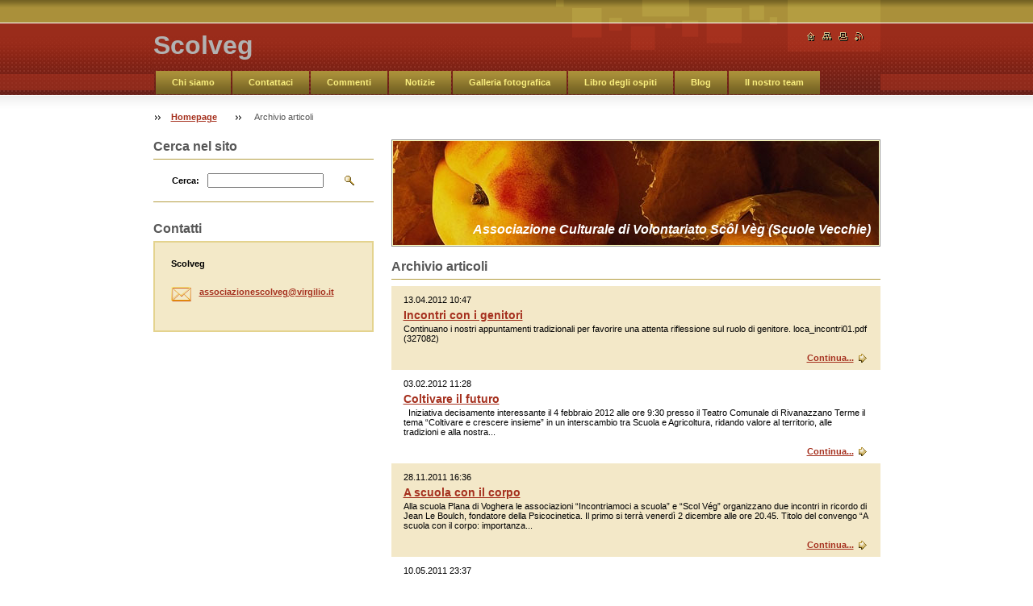

--- FILE ---
content_type: text/html; charset=UTF-8
request_url: https://scolveg.webnode.it/archive/news/newscbm_545569/10/
body_size: 9935
content:
<!--[if lte IE 9]><!DOCTYPE HTML PUBLIC "-//W3C//DTD HTML 4.01 Transitional//EN" "https://www.w3.org/TR/html4/loose.dtd"><![endif]-->
<!DOCTYPE html>

<!--[if IE]><html class="ie" lang="it"><![endif]-->
<!--[if gt IE 9]><!--> 
<html lang="it">
<!--<![endif]-->

    <head>
        <!--[if lt IE 8]><meta http-equiv="X-UA-Compatible" content="IE=EmulateIE7"><![endif]--><!--[if IE 8]><meta http-equiv="X-UA-Compatible" content="IE=EmulateIE8"><![endif]--><!--[if IE 9]><meta http-equiv="X-UA-Compatible" content="IE=EmulateIE9"><![endif]-->
        <base href="https://scolveg.webnode.it/">
  <meta charset="utf-8">
  <meta name="description" content="">
  <meta name="keywords" content="">
  <meta name="generator" content="Webnode">
  <meta name="apple-mobile-web-app-capable" content="yes">
  <meta name="apple-mobile-web-app-status-bar-style" content="black">
  <meta name="format-detection" content="telephone=no">
    <link rel="icon" type="image/svg+xml" href="/favicon.svg" sizes="any">  <link rel="icon" type="image/svg+xml" href="/favicon16.svg" sizes="16x16">  <link rel="icon" href="/favicon.ico">  <link rel="stylesheet" href="https://scolveg.webnode.it/wysiwyg/system.style.css">
<link rel="canonical" href="https://scolveg.webnode.it/archive/news/">
<script type="text/javascript">(function(i,s,o,g,r,a,m){i['GoogleAnalyticsObject']=r;i[r]=i[r]||function(){
			(i[r].q=i[r].q||[]).push(arguments)},i[r].l=1*new Date();a=s.createElement(o),
			m=s.getElementsByTagName(o)[0];a.async=1;a.src=g;m.parentNode.insertBefore(a,m)
			})(window,document,'script','//www.google-analytics.com/analytics.js','ga');ga('create', 'UA-797705-6', 'auto',{"name":"wnd_header"});ga('wnd_header.set', 'dimension1', 'W1');ga('wnd_header.set', 'anonymizeIp', true);ga('wnd_header.send', 'pageview');var pageTrackerAllTrackEvent=function(category,action,opt_label,opt_value){ga('send', 'event', category, action, opt_label, opt_value)};</script>
  <link rel="alternate" type="application/rss+xml" href="https://scolveg.webnode.it/rss/all.xml" title="">
<!--[if lte IE 9]><style type="text/css">.cke_skin_webnode iframe {vertical-align: baseline !important;}</style><![endif]-->
        <title>Archivio articoli :: Scolveg</title>
        <meta name="robots" content="index, follow">
        <meta name="googlebot" content="index, follow">
        <script type="text/javascript" src="https://d11bh4d8fhuq47.cloudfront.net/_system/skins/v8/50000019/js/lib.js"></script>
        <link rel="stylesheet" type="text/css" href="https://d11bh4d8fhuq47.cloudfront.net/_system/skins/v8/50000019/css/style.css" media="screen,handheld,projection">
        <link rel="stylesheet" type="text/css" href="https://d11bh4d8fhuq47.cloudfront.net/_system/skins/v8/50000019/css/print.css" media="print">
    
				<script type="text/javascript">
				/* <![CDATA[ */
					
					if (typeof(RS_CFG) == 'undefined') RS_CFG = new Array();
					RS_CFG['staticServers'] = new Array('https://d11bh4d8fhuq47.cloudfront.net/');
					RS_CFG['skinServers'] = new Array('https://d11bh4d8fhuq47.cloudfront.net/');
					RS_CFG['filesPath'] = 'https://scolveg.webnode.it/_files/';
					RS_CFG['filesAWSS3Path'] = 'https://f3c7450868.cbaul-cdnwnd.com/cf85529e171a09357268f37d7ea258c2/';
					RS_CFG['lbClose'] = 'Chiudi';
					RS_CFG['skin'] = 'default';
					if (!RS_CFG['labels']) RS_CFG['labels'] = new Array();
					RS_CFG['systemName'] = 'Webnode';
						
					RS_CFG['responsiveLayout'] = 0;
					RS_CFG['mobileDevice'] = 0;
					RS_CFG['labels']['copyPasteSource'] = 'Maggiori informazioni';
					
				/* ]]> */
				</script><style type="text/css">/* <![CDATA[ */#b9d20e746 {position: absolute;font-size: 13px !important;font-family: "Arial", helvetica, sans-serif !important;white-space: nowrap;z-index: 2147483647;-webkit-user-select: none;-khtml-user-select: none;-moz-user-select: none;-o-user-select: none;user-select: none;}#hcuaxk2221ec {position: relative;top: -14px;}* html #hcuaxk2221ec { top: -11px; }#hcuaxk2221ec a { text-decoration: none !important; }#hcuaxk2221ec a:hover { text-decoration: underline !important; }#h5fouxse {z-index: 2147483647;display: inline-block !important;font-size: 16px;padding: 7px 59px 9px 59px;background: transparent url(https://d11bh4d8fhuq47.cloudfront.net/img/footer/footerButtonWebnodeHover.png?ph=f3c7450868) top left no-repeat;height: 18px;cursor: pointer;}* html #h5fouxse { height: 36px; }#h5fouxse:hover { background: url(https://d11bh4d8fhuq47.cloudfront.net/img/footer/footerButtonWebnode.png?ph=f3c7450868) top left no-repeat; }#j8ej1g1ai { display: none; }#fb6588g111 {z-index: 3000;text-align: left !important;position: absolute;height: 88px;font-size: 13px !important;color: #ffffff !important;font-family: "Arial", helvetica, sans-serif !important;overflow: hidden;cursor: pointer;}#fb6588g111 a {color: #ffffff !important;}#cj169kq24e {color: #36322D !important;text-decoration: none !important;font-weight: bold !important;float: right;height: 31px;position: absolute;top: 19px;right: 15px;cursor: pointer;}#afn0mbo77b { float: right; padding-right: 27px; display: block; line-height: 31px; height: 31px; background: url(https://d11bh4d8fhuq47.cloudfront.net/img/footer/footerButton.png?ph=f3c7450868) top right no-repeat; white-space: nowrap; }#ctku0ro2 { position: relative; left: 1px; float: left; display: block; width: 15px; height: 31px; background: url(https://d11bh4d8fhuq47.cloudfront.net/img/footer/footerButton.png?ph=f3c7450868) top left no-repeat; }#cj169kq24e:hover { color: #36322D !important; text-decoration: none !important; }#cj169kq24e:hover #afn0mbo77b { background: url(https://d11bh4d8fhuq47.cloudfront.net/img/footer/footerButtonHover.png?ph=f3c7450868) top right no-repeat; }#cj169kq24e:hover #ctku0ro2 { background: url(https://d11bh4d8fhuq47.cloudfront.net/img/footer/footerButtonHover.png?ph=f3c7450868) top left no-repeat; }#k622937v {padding-right: 11px;padding-right: 11px;float: right;height: 60px;padding-top: 18px;background: url(https://d11bh4d8fhuq47.cloudfront.net/img/footer/footerBubble.png?ph=f3c7450868) top right no-repeat;}#uxg2419 {float: left;width: 18px;height: 78px;background: url(https://d11bh4d8fhuq47.cloudfront.net/img/footer/footerBubble.png?ph=f3c7450868) top left no-repeat;}* html #h5fouxse { filter: progid:DXImageTransform.Microsoft.AlphaImageLoader(src='https://d11bh4d8fhuq47.cloudfront.net/img/footer/footerButtonWebnode.png?ph=f3c7450868'); background: transparent; }* html #h5fouxse:hover { filter: progid:DXImageTransform.Microsoft.AlphaImageLoader(src='https://d11bh4d8fhuq47.cloudfront.net/img/footer/footerButtonWebnodeHover.png?ph=f3c7450868'); background: transparent; }* html #k622937v { height: 78px; background-image: url(https://d11bh4d8fhuq47.cloudfront.net/img/footer/footerBubbleIE6.png?ph=f3c7450868);  }* html #uxg2419 { background-image: url(https://d11bh4d8fhuq47.cloudfront.net/img/footer/footerBubbleIE6.png?ph=f3c7450868);  }* html #afn0mbo77b { background-image: url(https://d11bh4d8fhuq47.cloudfront.net/img/footer/footerButtonIE6.png?ph=f3c7450868); }* html #ctku0ro2 { background-image: url(https://d11bh4d8fhuq47.cloudfront.net/img/footer/footerButtonIE6.png?ph=f3c7450868); }* html #cj169kq24e:hover #rbcGrSigTryButtonRight { background-image: url(https://d11bh4d8fhuq47.cloudfront.net/img/footer/footerButtonHoverIE6.png?ph=f3c7450868);  }* html #cj169kq24e:hover #rbcGrSigTryButtonLeft { background-image: url(https://d11bh4d8fhuq47.cloudfront.net/img/footer/footerButtonHoverIE6.png?ph=f3c7450868);  }/* ]]> */</style><script type="text/javascript" src="https://d11bh4d8fhuq47.cloudfront.net/_system/client/js/compressed/frontend.package.1-3-108.js?ph=f3c7450868"></script><style type="text/css"></style></head>

    <body>
        <script type="text/javascript">
            /* <![CDATA[ */
           
                RubicusFrontendIns.addAbsoluteHeaderBlockId('headerMenu');

            /* ]]> */
        </script>    

        <div id="pageWrapper">
    
            <div id="page">
        
                <div id="headerWrapper">
        
                    <div id="header">
                    
                        <div id="headerLogo">                    
                            <div id="logo"><a href="home/" title="Vai alla Homepage."><span id="rbcSystemIdentifierLogo">Scolveg</span></a></div>                            <script type="text/javascript"> /* <![CDATA[ */ logoCentering(); /* ]]> */ </script>                            
                        </div> <!-- id="headerLogo" -->
                        
                        <div class="cleaner"></div>
                
                        <div class="quick">
                            <ul>                                
                                <li class="homepage"><a href="home/" title="Vai alla Homepage."><span class="hidden">Homepage</span></a></li>
                                <li class="sitemap"><a href="/sitemap/" title="Vai alla Mappa del sito."><span class="hidden">Mappa del sito</span></a></li>
                                <li class="print"><a href="#" onclick="window.print(); return false;" title="Stampa la pagina"><span class="hidden">Stampa</span></a></li>
                                <li class="rss"><a href="/rss/" title="Feed RSS"><span class="hidden">RSS</span></a></li>
                            </ul>
                        </div> <!-- class="quick" -->
                        
                        <div id="languageSelect"></div>			
                        
                        <hr class="hidden">
                
                        <div id="headerMenu">
                            
<ul class="menu">
	<li class="first"><a href="/chi-siamo/">Chi siamo</a></li>
	<li><a href="/contattaci/">Contattaci</a></li>
	<li><a href="/commenti/">Commenti</a></li>
	<li><a href="/notizie/">Notizie</a></li>
	<li><a href="/galleria-fotografica/">Galleria fotografica</a></li>
	<li><a href="/libro-degli-ospiti/">Libro degli ospiti</a></li>
	<li><a href="/blog/">Blog</a></li>
	<li><a href="/il-nostro-team/">Il nostro team</a></li>
	<li class="last"><a href="/calendario-eventi/">Calendario eventi</a></li>
</ul>			
                        </div> <!-- id="mainMenu" -->
                        
                        <hr class="hidden">
                        
                        <div class="cleaner"></div>
                            
                        <div id="navigator">
                            <div id="pageNavigator" class="rbcContentBlock"><span class="separator"><span class="invisible"> &gt; </span></span><a class="navFirstPage" href="/home/">Homepage</a><span class="separator"><span class="invisible"> &gt; </span></span><span id="navCurrentPage">Archivio articoli</span></div>                        </div> <!-- id="navigator" -->
                        
                        <hr class="hidden">                
                        
                        <div class="cleaner"></div>
                
                </div> <!-- id="header" -->
                    
                </div> <!-- id="headerWrapper" -->
                
                <div id="contentWrapper">
                
                    <div id="content" class="threeCols">
                    
                        <div id="mainColumn"> 
                        
                            <div id="illustration">
                                <div class="in1">
                                    <div class="in2">
                                        <img src="https://d11bh4d8fhuq47.cloudfront.net/_system/skins/v8/50000019/img/illustration.jpg?ph=f3c7450868" width="602" height="129" alt="">                                        <br class="hidden">
                                        <span class="slogan"><span id="rbcCompanySlogan" class="rbcNoStyleSpan">Associazione Culturale di Volontariato Scôl Vèg (Scuole Vecchie)</span></span>
                                    </div>
                                </div>
                            </div> <!-- id="illustration" -->                                                   
                            
                            


                            <div class="box articles">

								<h2>Archivio articoli</h2>

								<div class="list">

		

									<div class="article mode-1">
										<ins>13.04.2012 10:47</ins>
										<h3 class="heading"><a href="/news/incontri-con-i-genitori/">Incontri con i genitori</a></h3>
										<div class="wsw">
											<!-- WSW -->
Continuano i nostri appuntamenti tradizionali per favorire una attenta riflessione sul ruolo di genitore.
loca_incontri01.pdf (327082)

											<!-- / WSW -->
										</div><!-- class="wsw" -->
                                        <div class="more link">
                                            <a class="icon posRight rightArrow" href="/news/incontri-con-i-genitori/" title="Vedi lʼarticolo intero">Continua...</a>                                                
                                        </div>
                                        <div class="cleaner"></div>
									</div><!-- class="article" -->

		

									<p class="hidden">&mdash;&mdash;&mdash;&mdash;&mdash;</p>

		

									<div class="article mode-0">
										<ins>03.02.2012 11:28</ins>
										<h3 class="heading"><a href="/news/coltivare-il-futuro/">Coltivare il futuro</a></h3>
										<div class="wsw">
											<!-- WSW -->

	&nbsp;

	Iniziativa decisamente interessante

	il 4 febbraio 2012 alle ore 9:30&nbsp;presso il Teatro Comunale

	di Rivanazzano Terme

	il tema

	“Coltivare e crescere insieme”

	in un interscambio tra Scuola e Agricoltura,

	ridando valore al territorio,

	alle tradizioni e alla nostra...
											<!-- / WSW -->
										</div><!-- class="wsw" -->
                                        <div class="more link">
                                            <a class="icon posRight rightArrow" href="/news/coltivare-il-futuro/" title="Vedi lʼarticolo intero">Continua...</a>                                                
                                        </div>
                                        <div class="cleaner"></div>
									</div><!-- class="article" -->

		

									<p class="hidden">&mdash;&mdash;&mdash;&mdash;&mdash;</p>

		

									<div class="article mode-1">
										<ins>28.11.2011 16:36</ins>
										<h3 class="heading"><a href="/news/a-scuola-con-il-corpo/">A scuola con il corpo</a></h3>
										<div class="wsw">
											<!-- WSW -->

	Alla scuola Plana di Voghera le
	associazioni “Incontriamoci a scuola” e “Scol Vég”
	organizzano due incontri in ricordo di Jean Le Boulch, fondatore
	della Psicocinetica. Il primo si terrà venerdì 2 dicembre alle ore
	20.45. Titolo del convengo “A scuola con il corpo: importanza...
											<!-- / WSW -->
										</div><!-- class="wsw" -->
                                        <div class="more link">
                                            <a class="icon posRight rightArrow" href="/news/a-scuola-con-il-corpo/" title="Vedi lʼarticolo intero">Continua...</a>                                                
                                        </div>
                                        <div class="cleaner"></div>
									</div><!-- class="article" -->

		

									<p class="hidden">&mdash;&mdash;&mdash;&mdash;&mdash;</p>

		

									<div class="article mode-0">
										<ins>10.05.2011 23:37</ins>
										<h3 class="heading"><a href="/news/nuovo-direttivo/">Nuovo direttivo</a></h3>
										<div class="wsw">
											<!-- WSW -->

Elezioni del 4 maggio 2011
&#160;
Presidente : Claudio Nonna
&#160;
Comitato direttivo:
Lilli Barberi
Daniela Ferlin
Daniela Freggiaro
Isabella Mastrini
Federica Scarrione
Micaela Loconte
&#160;
Revisori Dei Conti
Giancarlo Zelioni
Donatella Garavello
Donatella Nobile
&#160;
Per informazioni...
											<!-- / WSW -->
										</div><!-- class="wsw" -->
                                        <div class="more link">
                                            <a class="icon posRight rightArrow" href="/news/nuovo-direttivo/" title="Vedi lʼarticolo intero">Continua...</a>                                                
                                        </div>
                                        <div class="cleaner"></div>
									</div><!-- class="article" -->

		

									<p class="hidden">&mdash;&mdash;&mdash;&mdash;&mdash;</p>

		

									<div class="article mode-1">
										<ins>05.05.2011 14:23</ins>
										<h3 class="heading"><a href="/news/saluto-al-presidente-uscente-e-a-quello-entrante-/">Saluto al presidente uscente e a quello entrante!</a></h3>
										<div class="wsw">
											<!-- WSW -->
Un grazie per l'impegno, a chi va e a chi arriva. Un incoraggiamento a tenersi ancora e sempre per mano, anche nei momenti in cui è più difficile organizzare, raggiungere obiettivi, farsi conoscere. Nella consapevolezza che noi continueremo a fare , perché siamo ciò che facciamo.

											<!-- / WSW -->
										</div><!-- class="wsw" -->
                                        <div class="more link">
                                            <a class="icon posRight rightArrow" href="/news/saluto-al-presidente-uscente-e-a-quello-entrante-/" title="Vedi lʼarticolo intero">Continua...</a>                                                
                                        </div>
                                        <div class="cleaner"></div>
									</div><!-- class="article" -->

		

									<p class="hidden">&mdash;&mdash;&mdash;&mdash;&mdash;</p>

		

									<div class="article mode-0">
										<ins>21.04.2011 14:58</ins>
										<h3 class="heading"><a href="/news/assemblea-ordinaria/">Assemblea ordinaria</a></h3>
										<div class="wsw">
											<!-- WSW -->
Viene convocata la seconda assemblea ordinaria dei soci il 3 maggio alle ore 9,00 in prima convocazione e il 4 maggio alle ore 21,00 in seconda convocazione.
Ordine del giorno:

    elezione degli organi sociali
    varie ed eventuali

La sede della riunione sarà la scuola Dante.
Le candidature ai...
											<!-- / WSW -->
										</div><!-- class="wsw" -->
                                        <div class="more link">
                                            <a class="icon posRight rightArrow" href="/news/assemblea-ordinaria/" title="Vedi lʼarticolo intero">Continua...</a>                                                
                                        </div>
                                        <div class="cleaner"></div>
									</div><!-- class="article" -->

		

									<p class="hidden">&mdash;&mdash;&mdash;&mdash;&mdash;</p>

		

									<div class="article mode-1">
										<ins>04.03.2011 19:45</ins>
										<h3 class="heading"><a href="/news/un-corso-di-formazione-per-le-insegnanti/">Un corso di formazione per le insegnanti</a></h3>
										<div class="wsw">
											<!-- WSW -->
Attività di apporfondimento organizzata da nostri volontari.
In allegato, il piano formativo.schema definitivo corso.pdf (43,7 kB)
											<!-- / WSW -->
										</div><!-- class="wsw" -->
                                        <div class="more link">
                                            <a class="icon posRight rightArrow" href="/news/un-corso-di-formazione-per-le-insegnanti/" title="Vedi lʼarticolo intero">Continua...</a>                                                
                                        </div>
                                        <div class="cleaner"></div>
									</div><!-- class="article" -->

		

									<p class="hidden">&mdash;&mdash;&mdash;&mdash;&mdash;</p>

		

									<div class="article mode-0">
										<ins>25.09.2010 23:49</ins>
										<h3 class="heading"><a href="/news/in%20mostra%20a%20rivanazzano%20opere%20di%20tullio%20scol%c3%a8/">In mostra a Rivanazzano opere di Tullio Scolè</a></h3>
										<div class="wsw">
											<!-- WSW -->
Alcune immagini dell'inaugurazione della mostra.



Tullio Scolè&#160; è nato a Voghera nel 1932, diplomato all’Istituto Tecnico Geometri “Volta” di Pavia. 
Si dedica sin da ragazzo alla pittura scegliendo una forma di  neoespressionismo storico con opere di grande emotività dedicate al  sacrificio...
											<!-- / WSW -->
										</div><!-- class="wsw" -->
                                        <div class="more link">
                                            <a class="icon posRight rightArrow" href="/news/in%20mostra%20a%20rivanazzano%20opere%20di%20tullio%20scol%c3%a8/" title="Vedi lʼarticolo intero">Continua...</a>                                                
                                        </div>
                                        <div class="cleaner"></div>
									</div><!-- class="article" -->

		

									<p class="hidden">&mdash;&mdash;&mdash;&mdash;&mdash;</p>

		

									<div class="article mode-1">
										<ins>25.09.2010 23:38</ins>
										<h3 class="heading"><a href="/news/testo-dello-statuto/">Testo dello Statuto</a></h3>
										<div class="wsw">
											<!-- WSW -->
Allegato 1 all’Atto costitutivo 08/06/2004 registrato a Voghera il 10/06/2004 al numero 1628 serie 3

Art. 1 - Denominazione
È costituita in Voghera (PV) tra le persone sottoscritte riunite presso la Scuola Elementare Dante Alighieri e tra quanti
potranno aderire in seguito, una Associazione avente...
											<!-- / WSW -->
										</div><!-- class="wsw" -->
                                        <div class="more link">
                                            <a class="icon posRight rightArrow" href="/news/testo-dello-statuto/" title="Vedi lʼarticolo intero">Continua...</a>                                                
                                        </div>
                                        <div class="cleaner"></div>
									</div><!-- class="article" -->

		

									<p class="hidden">&mdash;&mdash;&mdash;&mdash;&mdash;</p>

		

									<div class="article mode-0">
										<ins>25.09.2010 23:07</ins>
										<h3 class="heading"><a href="/news/avviso-agli-utenti/">Avviso agli utenti</a></h3>
										<div class="wsw">
											<!-- WSW -->
Consenti ai visitatori di essere aggiornati su novità ed eventi ogni volta che è possibile. E' necessario un aggiornamento continuo affinché le persone tornino al tuo sito. Puoi usare i feed RSS per avvisare i tuoi lettori dell'uscita di nuovi articoli.
											<!-- / WSW -->
										</div><!-- class="wsw" -->
                                        <div class="more link">
                                            <a class="icon posRight rightArrow" href="/news/avviso-agli-utenti/" title="Vedi lʼarticolo intero">Continua...</a>                                                
                                        </div>
                                        <div class="cleaner"></div>
									</div><!-- class="article" -->

		

                                    

								</div><!-- class="list" -->
	
								<div class="pagination">
									
									
<div  class="paging">
<a  class="leftEnd"  href="/archive/news/"  title="Vai alla prima pagina."><span class="leftEndText">&lt;&lt;</span></a>
<a href="/archive/news/" class="left" title="Vai alla pagina precedente." rel="prev"><span class="leftText">&lt;</span></a>
<a href="/archive/news/"><span class="pageText">1</span></a>
<span class="separator"><span class="separatorText">|</span></span>
<span  class="selected"><span class="pageText">2</span></span>
<span class="separator"><span class="separatorText">|</span></span>
<a href="/archive/news/newscbm_545569/20/"><span class="pageText">3</span></a>
<a href="/archive/news/newscbm_545569/20/" class="right" title="Vai alla prossima pagina." rel="next"><span class="rightText">&gt;</span></a>
<a href="/archive/news/newscbm_545569/20/" class="rightEnd" title="Vai all'ultima pagina."><span class="rightEndText">&gt;&gt;</span></a></div>

                                    

								<p class="info">Oggetti: 11 - 20 di 23 </p><!-- class="info" -->

		

									<div class="cleaner"></div>

								</div><!-- class="pagination" -->							

								<hr class="hidden">

                                <div class="cleaner"></div>

							</div><!-- class="box articles" -->


		                         
                        </div> <!-- id="mainColumn" -->
                        
                        <div id="leftColumn">
                                            
                            			
                                                
                            

                            <div class="leftSearch box">

		<form action="/search/" method="get" id="fulltextSearch">

                                <h2>Cerca nel sito</h2>
                                <fieldset>   
                                    <label for="fulltextSearchText">Cerca:</label>
                                    <input type="text" id="fulltextSearchText" name="text" value="">
                                    <button type="submit" class="submit"><span class="hidden">Cerca</span></button>
                                </fieldset>

		</form>

                                <hr class="hidden">

                                <div class="cleaner"></div>

                            </div> <!-- class="leftSearch box" -->

		
                            


                            <div class="box contact">

								<h2>Contatti</h2>

                                <div class="in">

		 
        
    								<div class="wsw">
                                        <address>

                                            <strong>Scolveg</strong>
                                            <span class="cleaner block"></span>

                                            

                                            

                                            
                                            <br class="hidden"><br class="hidden">
                                            <span class="bigIcon iconEmail"></span>
                                            <span class="email">
                                                <a href="&#109;&#97;&#105;&#108;&#116;&#111;:&#97;&#115;&#115;&#111;&#99;&#105;&#97;&#122;&#105;&#111;&#110;&#101;&#115;&#99;&#111;&#108;&#118;&#101;&#103;&#64;&#118;&#105;&#114;&#103;&#105;&#108;&#105;&#111;&#46;&#105;&#116;"><span id="rbcContactEmail">&#97;&#115;&#115;&#111;&#99;&#105;&#97;&#122;&#105;&#111;&#110;&#101;&#115;&#99;&#111;&#108;&#118;&#101;&#103;&#64;&#118;&#105;&#114;&#103;&#105;&#108;&#105;&#111;&#46;&#105;&#116;</span></a>
                                            </span>
                                            <span class="cleaner block"></span> 
    

    								    </address>
                                    </div>

		

                                </div> <!-- class="in" -->

								<hr class="hidden">

                                <div class="cleaner"></div>

							</div><!-- class="box contact" -->


					
                            
                            
                                                                    

                        </div> <!-- id="leftColumn" -->
        
                        <div class="cleaner"></div>
        
                    </div> <!-- id="content" -->
            
                </div> <!-- id="contentWrapper" -->
                
                <div class="cleaner"></div>
                
                <div id="footerWrapper">
    
                    <div id="footer">
                    
                        <div class="text">
                            <span id="rbcFooterText" class="rbcNoStyleSpan">© 2010 Tutti i diritti riservati.</span>      
                        </div>                                                
                        
                        <hr class="hidden">
                
                        <div class="rubicus">            
                            <span class="rbcSignatureText"><a rel="nofollow" href="https://www.webnode.it?utm_source=text&amp;utm_medium=footer&amp;utm_campaign=free1">Crea un sito web gratis</a><a id="h5fouxse" rel="nofollow" href="https://www.webnode.it?utm_source=button&amp;utm_medium=footer&amp;utm_campaign=free1"><span id="j8ej1g1ai">Webnode</span></a></span>                        </div>
                        
                    </div> <!-- id="footer" -->                
                
                </div> <!-- id="footerWrapper" -->  
            
            </div> <!-- id="page" -->
            
        </div> <!-- id="pageWrapper" -->        
        
                <script type="text/javascript">
            /* <![CDATA[ */
           
                RubicusFrontendIns.faqInit('faq', 'answerBlock');

                RubicusFrontendIns.addObserver({
                    onContentChange: function ()
                    {
                        logoCentering();
                    },
                    
                    onStartSlideshow: function()
                    {
                        $('slideshowControl').innerHTML = 'Pausa';
                        $('slideshowControl').title = 'Interrompe la slideshow';
                        $('slideshowControl').onclick = function() { RubicusFrontendIns.stopSlideshow(); return false; }
                    },

                    onStopSlideshow: function()
                    {
                        $('slideshowControl').innerHTML = 'Slideshow';
                        $('slideshowControl').title = 'Avvia la slide show';
                        $('slideshowControl').onclick = function() { RubicusFrontendIns.startSlideshow(); return false; }
                    },

                    onShowImage: function()
                    {
                        if (RubicusFrontendIns.isSlideshowMode())
                        {
                            $('slideshowControl').innerHTML = 'Pausa';
                            $('slideshowControl').title = 'Interrompe la slideshow';
                            $('slideshowControl').onclick = function() { RubicusFrontendIns.stopSlideshow(); return false; }
                        }   
                    }
                });
                
                RubicusFrontendIns.addFileToPreload('https://d11bh4d8fhuq47.cloudfront.net/_system/skins/v8/50000019/img/headerMenuActive.png');
                RubicusFrontendIns.addFileToPreload('https://d11bh4d8fhuq47.cloudfront.net/_system/skins/v8/50000019/img/leftColumnMenuItemInOpen.png');
                RubicusFrontendIns.addFileToPreload('https://d11bh4d8fhuq47.cloudfront.net/_system/skins/v8/50000019/img/leftColumnMenuItemInSelect.png');
                RubicusFrontendIns.addFileToPreload('https://d11bh4d8fhuq47.cloudfront.net/_system/skins/v8/50000019/img/iconArrowUp.png');                                
                RubicusFrontendIns.addFileToPreload('https://d11bh4d8fhuq47.cloudfront.net/_system/skins/v8/50000019/img/iconArrowDown.png');
                RubicusFrontendIns.addFileToPreload('https://d11bh4d8fhuq47.cloudfront.net/_system/skins/v8/50000019/img/loading.gif');
                RubicusFrontendIns.addFileToPreload('https://d11bh4d8fhuq47.cloudfront.net/_system/skins/v8/50000019/img/loading-box.gif');
                
            /* ]]> */
        </script>
        
    <div id="rbcFooterHtml"></div><div style="display: none;" id="b9d20e746"><span id="hcuaxk2221ec">&nbsp;</span></div><div id="fb6588g111" style="display: none;"><a href="https://www.webnode.it?utm_source=window&amp;utm_medium=footer&amp;utm_campaign=free1" rel="nofollow"><div id="uxg2419"><!-- / --></div><div id="k622937v"><div><strong id="s8po4t475cnc">Ti piace questo stio?</strong><br /><span id="i145g7gfvdex51">Crea il tuo situ in 2 minuti!</span></div><span id="cj169kq24e"><span id="ctku0ro2"><!-- / --></span><span id="afn0mbo77b">Provalo ora!</span></span></div></a></div><script type="text/javascript">/* <![CDATA[ */var gih338d4e = {sig: $('b9d20e746'),prefix: $('hcuaxk2221ec'),btn : $('h5fouxse'),win : $('fb6588g111'),winLeft : $('uxg2419'),winLeftT : $('i10hw1uhwqo'),winLeftB : $('inh0p3j43273'),winRght : $('k622937v'),winRghtT : $('l8586ng3'),winRghtB : $('oj49q01m3vq5o'),tryBtn : $('cj169kq24e'),tryLeft : $('ctku0ro2'),tryRght : $('afn0mbo77b'),text : $('i145g7gfvdex51'),title : $('s8po4t475cnc')};gih338d4e.sig.appendChild(gih338d4e.btn);var ffbhc0731=0,hq5jitv3=0,d9a01b74olll=0,ndh7o825n,lq36koei7f582=$$('.rbcSignatureText')[0],ajp71ga2c8g=false,ibh1xg76l;function iu9t6j2bqk(){if (!ajp71ga2c8g && pageTrackerAllTrackEvent){pageTrackerAllTrackEvent('Signature','Window show - web',gih338d4e.sig.getElementsByTagName('a')[0].innerHTML);ajp71ga2c8g=true;}gih338d4e.win.show();d9a01b74olll=gih338d4e.tryLeft.offsetWidth+gih338d4e.tryRght.offsetWidth+1;gih338d4e.tryBtn.style.width=parseInt(d9a01b74olll)+'px';gih338d4e.text.parentNode.style.width = '';gih338d4e.winRght.style.width=parseInt(20+d9a01b74olll+Math.max(gih338d4e.text.offsetWidth,gih338d4e.title.offsetWidth))+'px';gih338d4e.win.style.width=parseInt(gih338d4e.winLeft.offsetWidth+gih338d4e.winRght.offsetWidth)+'px';var wl=gih338d4e.sig.offsetLeft+gih338d4e.btn.offsetLeft+gih338d4e.btn.offsetWidth-gih338d4e.win.offsetWidth+12;if (wl<10){wl=10;}gih338d4e.win.style.left=parseInt(wl)+'px';gih338d4e.win.style.top=parseInt(hq5jitv3-gih338d4e.win.offsetHeight)+'px';clearTimeout(ndh7o825n);}function parhsp11mnqui(){ndh7o825n=setTimeout('gih338d4e.win.hide()',1000);}function fqt74s6fck3(){var ph = RubicusFrontendIns.photoDetailHandler.lightboxFixed?document.getElementsByTagName('body')[0].offsetHeight/2:RubicusFrontendIns.getPageSize().pageHeight;gih338d4e.sig.show();ffbhc0731=0;hq5jitv3=0;if (lq36koei7f582&&lq36koei7f582.offsetParent){var obj=lq36koei7f582;do{ffbhc0731+=obj.offsetLeft;hq5jitv3+=obj.offsetTop;} while (obj = obj.offsetParent);}if ($('rbcFooterText')){gih338d4e.sig.style.color = $('rbcFooterText').getStyle('color');gih338d4e.sig.getElementsByTagName('a')[0].style.color = $('rbcFooterText').getStyle('color');}gih338d4e.sig.style.width=parseInt(gih338d4e.prefix.offsetWidth+gih338d4e.btn.offsetWidth)+'px';if (ffbhc0731<0||ffbhc0731>document.body.offsetWidth){ffbhc0731=(document.body.offsetWidth-gih338d4e.sig.offsetWidth)/2;}if (ffbhc0731>(document.body.offsetWidth*0.55)){gih338d4e.sig.style.left=parseInt(ffbhc0731+(lq36koei7f582?lq36koei7f582.offsetWidth:0)-gih338d4e.sig.offsetWidth)+'px';}else{gih338d4e.sig.style.left=parseInt(ffbhc0731)+'px';}if (hq5jitv3<=0 || RubicusFrontendIns.photoDetailHandler.lightboxFixed){hq5jitv3=ph-5-gih338d4e.sig.offsetHeight;}gih338d4e.sig.style.top=parseInt(hq5jitv3-5)+'px';}function ee1ef18et1m(){if (ibh1xg76l){clearTimeout(ibh1xg76l);}ibh1xg76l = setTimeout('fqt74s6fck3()', 10);}Event.observe(window,'load',function(){if (gih338d4e.win&&gih338d4e.btn){if (lq36koei7f582){if (lq36koei7f582.getElementsByTagName("a").length > 0){gih338d4e.prefix.innerHTML = lq36koei7f582.innerHTML + '&nbsp;';}else{gih338d4e.prefix.innerHTML = '<a href="https://www.webnode.it?utm_source=text&amp;utm_medium=footer&amp;utm_content=it-web-0&amp;utm_campaign=signature" rel="nofollow">'+lq36koei7f582.innerHTML + '</a>&nbsp;';}lq36koei7f582.style.visibility='hidden';}else{if (pageTrackerAllTrackEvent){pageTrackerAllTrackEvent('Signature','Missing rbcSignatureText','scolveg.webnode.it');}}fqt74s6fck3();setTimeout(fqt74s6fck3, 500);setTimeout(fqt74s6fck3, 1000);setTimeout(fqt74s6fck3, 5000);Event.observe(gih338d4e.btn,'mouseover',iu9t6j2bqk);Event.observe(gih338d4e.win,'mouseover',iu9t6j2bqk);Event.observe(gih338d4e.btn,'mouseout',parhsp11mnqui);Event.observe(gih338d4e.win,'mouseout',parhsp11mnqui);Event.observe(gih338d4e.win,'click',function(){if (pageTrackerAllTrackEvent){pageTrackerAllTrackEvent('Signature','Window click - web','Ti piace questo stio?',0);}document/*bvcu761m0i8d*/.location.href='https://www.webnode.it?utm_source=window&utm_medium=footer&utm_content=it-web-0&utm_campaign=signature';});Event.observe(window, 'resize', ee1ef18et1m);Event.observe(document.body, 'resize', ee1ef18et1m);RubicusFrontendIns.addObserver({onResize: ee1ef18et1m});RubicusFrontendIns.addObserver({onContentChange: ee1ef18et1m});RubicusFrontendIns.addObserver({onLightboxUpdate: fqt74s6fck3});Event.observe(gih338d4e.btn, 'click', function(){if (pageTrackerAllTrackEvent){pageTrackerAllTrackEvent('Signature','Button click - web',gih338d4e.sig.getElementsByTagName('a')[0].innerHTML);}});Event.observe(gih338d4e.tryBtn, 'click', function(){if (pageTrackerAllTrackEvent){pageTrackerAllTrackEvent('Signature','Try Button click - web','Ti piace questo stio?',0);}});}});RubicusFrontendIns.addFileToPreload('https://d11bh4d8fhuq47.cloudfront.net/img/footer/footerButtonWebnode.png?ph=f3c7450868');RubicusFrontendIns.addFileToPreload('https://d11bh4d8fhuq47.cloudfront.net/img/footer/footerButton.png?ph=f3c7450868');RubicusFrontendIns.addFileToPreload('https://d11bh4d8fhuq47.cloudfront.net/img/footer/footerButtonHover.png?ph=f3c7450868');RubicusFrontendIns.addFileToPreload('https://d11bh4d8fhuq47.cloudfront.net/img/footer/footerBubble.png?ph=f3c7450868');if (Prototype.Browser.IE){RubicusFrontendIns.addFileToPreload('https://d11bh4d8fhuq47.cloudfront.net/img/footer/footerBubbleIE6.png?ph=f3c7450868');RubicusFrontendIns.addFileToPreload('https://d11bh4d8fhuq47.cloudfront.net/img/footer/footerButtonHoverIE6.png?ph=f3c7450868');}RubicusFrontendIns.copyLink = 'https://www.webnode.it';RS_CFG['labels']['copyPasteBackLink'] = 'Crea il tuo sito personale gratis';/* ]]> */</script><script type="text/javascript">var keenTrackerCmsTrackEvent=function(id){if(typeof _jsTracker=="undefined" || !_jsTracker){return false;};try{var name=_keenEvents[id];var keenEvent={user:{u:_keenData.u,p:_keenData.p,lc:_keenData.lc,t:_keenData.t},action:{identifier:id,name:name,category:'cms',platform:'WND1',version:'2.1.157'},browser:{url:location.href,ua:navigator.userAgent,referer_url:document.referrer,resolution:screen.width+'x'+screen.height,ip:'3.143.224.43'}};_jsTracker.jsonpSubmit('PROD',keenEvent,function(err,res){});}catch(err){console.log(err)};};</script></body>
    
</html>    
